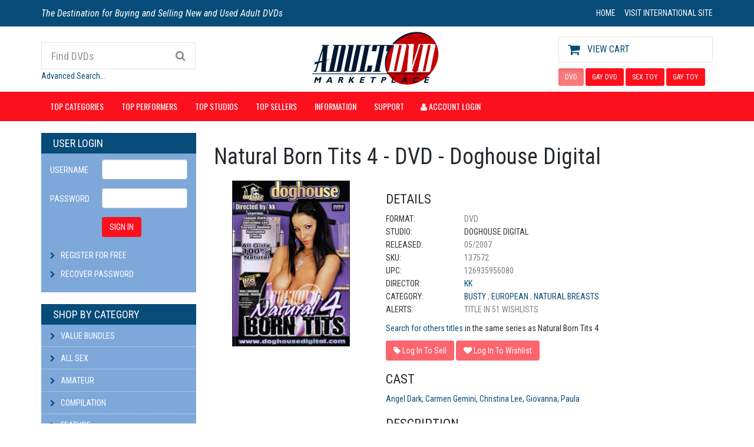

--- FILE ---
content_type: text/html; charset=UTF-8
request_url: https://www.adultdvdmarketplace.com/dvd_view_137572.html
body_size: 8598
content:
<!doctype html>
<!--[if lt IE 7 ]> <html class="ie6"> <![endif]-->
<!--[if IE 7 ]>    <html class="ie7"> <![endif]-->
<!--[if IE 8 ]>    <html class="ie8"> <![endif]-->
<!--[if IE 9 ]>    <html class="ie9"> <![endif]-->
<!--[if (gt IE 9)|!(IE)]><!--> <html lang="en" class=""> <!--<![endif]-->
<head>

    <meta charset="utf-8">
<!--[if IE]>
<meta http-equiv="X-UA-Compatible" content="IE=Edge,chrome=1">
<![endif]-->
<meta name="viewport" content="width=device-width, initial-scale=1.0">
<meta http-equiv="Content-Type" content="text/html; charset=iso-8859-1">
<meta name="description" content="Adult DVD Marketplace offers Natural Born Tits 4 DVD Movie by Doghouse Digital Starring: Angel Dark, Carmen Gemini, Christina Lee, Giovanna, Paula. ">
<meta name="keywords" content="Natural Born Tits 4 DVD Movie, buy, sell, new, used, preowned, pre-owned, discount, adult dvd, dvd, adult dvds, dvds, marketplace, buying, selling, movies, adult movies, sex, xxx, video, adult video, pornos, porno, vivid, adult marketplace, movies, adult, dvd porn, dvd movies"> 
<meta name="robots" content="noadp">
<link rel="meta" href="https://www.adultdvdmarketplace.com/labels.rdf" type="application/rdf+xml" title="ICRA labels" >
<meta http-equiv="pics-Label" content='(pics-1.1 "http://www.icra.org/pics/vocabularyv03/" l gen true for "http://adultdvdmarketplace.com" r (n 3 s 3 v 0 l 2 oa 0 ob 0 oc 0 od 0 oe 0 of 0 og 0 oh 0 c 3) gen true for "https://www.adultdvdmarketplace.com" r (n 3 s 3 v 0 l 2 oa 0 ob 0 oc 0 od 0 oe 0 of 0 og 0 oh 0 c 3))' >


<meta property="og:title" content="Natural Born Tits 4" />
<meta property="og:type" content="movie" />
<meta property="og:url" content="https://www.adultdvdmarketplace.com/dvd_view_137572.html" />
<meta property="og:image" content="/images/ivd_med_front_image/137572.jpg" />
<meta property="og:site_name" content="Adult DVD Marketplace" />
<meta property="fb:admins" content="100000495974163" />
<title>Natural Born Tits 4 - DVD - Doghouse Digital</title>
<!-- Bootstrap Core CSS -->
<link href="//maxcdn.bootstrapcdn.com/bootstrap/3.3.4/css/bootstrap.min.css" rel="stylesheet">

<!-- Google Web Fonts -->
<link href="//fonts.googleapis.com/css?family=Roboto+Condensed:300italic,400italic,700italic,400,300,700"
      rel="stylesheet" type="text/css">
<link href="//fonts.googleapis.com/css?family=Oswald:400,700,300" rel="stylesheet" type="text/css">
<link href="//fonts.googleapis.com/css?family=Open+Sans:300italic,400italic,600italic,700italic,800italic,700,300,600,800,400"
      rel="stylesheet" type="text/css">

<!-- CSS Files -->
<link href="//maxcdn.bootstrapcdn.com/font-awesome/4.3.0/css/font-awesome.min.css" rel="stylesheet">
<link href="/assets/css/owl.carousel.css" rel="stylesheet">
<link href="/assets/css/style.css?v=20150929" rel="stylesheet">
<link href="/assets/css/responsive.css" rel="stylesheet">

<!--[if lt IE 9]>
<script src="/assets/js/vendor/ie8-responsive-file-warning.js"></script>
<![endif]-->

<!-- HTML5 Shim and Respond.js IE8 support of HTML5 elements and media queries -->
<!-- WARNING: Respond.js doesn't work if you view the page via file:// -->
<!--[if lt IE 9]>
<script src="//oss.maxcdn.com/libs/html5shiv/3.7.0/html5shiv.js"></script>
<script src="//oss.maxcdn.com/libs/respond.js/1.4.2/respond.min.js"></script>
<![endif]-->

<!-- Fav and touch icons -->
<link rel="apple-touch-icon" sizes="57x57" href="/assets/images/icons/apple-touch-icon-57x57.png">
<link rel="apple-touch-icon" sizes="60x60" href="/assets/images/icons/apple-touch-icon-60x60.png">
<link rel="apple-touch-icon" sizes="72x72" href="/assets/images/icons/apple-touch-icon-72x72.png">
<link rel="apple-touch-icon" sizes="76x76" href="/assets/images/icons/apple-touch-icon-76x76.png">
<link rel="apple-touch-icon" sizes="114x114" href="/assets/images/icons/apple-touch-icon-114x114.png">
<link rel="apple-touch-icon" sizes="120x120" href="/assets/images/icons/apple-touch-icon-120x120.png">
<link rel="apple-touch-icon" sizes="144x144" href="/assets/images/icons/apple-touch-icon-144x144.png">
<link rel="apple-touch-icon" sizes="152x152" href="/assets/images/icons/apple-touch-icon-152x152.png">
<link rel="apple-touch-icon" sizes="180x180" href="/assets/images/icons/apple-touch-icon-180x180.png">
<link rel="icon" type="image/png" href="/assets/images/icons/favicon-32x32.png" sizes="32x32">
<link rel="icon" type="image/png" href="/assets/images/icons/android-chrome-192x192.png" sizes="192x192">
<link rel="icon" type="image/png" href="/assets/images/icons/favicon-96x96.png" sizes="96x96">
<link rel="icon" type="image/png" href="/assets/images/icons/favicon-16x16.png" sizes="16x16">
<link rel="manifest" href="/assets/images/icons/manifest.json">
<link rel="mask-icon" href="/assets/images/icons/safari-pinned-tab.svg" color="#5bbad5">
<link rel="shortcut icon" href="/assets/images/icons/favicon.ico">
<meta name="msapplication-TileColor" content="#da532c">
<meta name="msapplication-TileImage" content="/assets/images/icons/mstile-144x144.png">
<meta name="msapplication-config" content="/assets/images/icons/browserconfig.xml">
</head>
<body>

<div class="alert alert-warning min-browser-warning">
    <div class="row">
        <div class="col-sm-12">
            Our site is best viewed on a modern browser (IE9+, Firefox, Chrome, or Safari). It appears
            that you're using an older version of Internet Explorer, which will not provide a good experience. To shop
            on this site, please upgrade to a newer browser such as the latest version of
            <a href="https://www.google.com/chrome/browser/desktop/index.html" target="_blank">Google Chrome</a>.
        </div>
    </div>
</div>

<!-- Header Section Starts -->
<header id="header-area">
    <!-- Header Top Starts -->
    <div class="header-top">
        <div class="container">
            <div class="row">
                <!-- Header Links Starts -->
                <div class="col-sm-8 col-xs-12">
                    <div class="header-links">
                        <ul class="nav navbar-nav pull-left">
                            <li>
                                <span class="hidden-sm hidden-xs">
                                <h3>The Destination for Buying and Selling New and Used Adult DVDs</h3>
                                </span>
                            </li>
                        </ul>
                    </div>
                </div>
                <!-- Header Links Ends -->
                <!-- Currency & Languages Starts -->
                <div class="col-sm-4 col-xs-12">
                    <ul class="nav navbar-nav navbar-right header-links ">

                        <li>
                            <a href="/">
                                <i class="fa fa-home hidden-lg hidden-md" title="Home"></i>
										<span class="hidden-sm hidden-xs">
											HOME
										</span>
                            </a>
                        </li>
                        <li>
                                                                                                <a href="/international.html">VISIT INTERNATIONAL SITE</a>
                                                                                    </li>
                    </ul>
                </div>
            </div>
        </div>
    </div>
    <!-- Header Top Ends -->
    <!-- Main Header Starts -->
    <div class="main-header">
        <div class="container">
            <div class="row">
                <!-- Search Starts -->
                <div class="col-md-3">

                    <div id="search">
                        <form action="/xcart/adult_dvd/dvd_search.php">
                            <input name="type" type="hidden" value="title">

                            <div class="input-group">
                                <input type="text" name="search" class="form-control input-lg"
                                       placeholder="Find DVDs">
							  <span class="input-group-btn">
								<button class="btn btn-lg" type="submit">
                                    <i class="fa fa-search"></i>
                                </button>
							  </span>
                            </div>
                                                            <div class="margin-top:5px">
                                    <a href="/xcart/adult_dvd/advanced_search.php?mode=input">Advanced Search...</a>
                                </div>
                                                    </form>
                    </div>
                </div>
                <!-- Search Ends -->
                <!-- Logo Starts -->
                <div class="col-md-6">
                    <div id="logo">
                                                    <a href="/"><img src="/assets/images/logo.png" title="Adult DVD Marketplace"
                                                       alt="Adult DVD Marketplace" class="img-responsive"/></a>
                                            </div>
                </div>
                <!-- Logo Starts -->
                <!-- Shopping Cart Starts -->
                <div class="col-md-3">
                    <div id="cart" class="btn-group btn-block">
                                                    <a class="btn btn-block btn-lg" href="/xcart/adult_dvd/cart.php">
                                <i class="fa fa-shopping-cart"></i>
                                <span>View Cart
                                                                    </span>
                            </a>
                                            </div>

                    <div style="padding-top: 10px">
                        <a class="btn btn-sm btn-main margin-bottom-5 active"
                           href="/">DVD</a>
                        <a class="btn btn-sm btn-main margin-bottom-5 "
                           href="/home_gay.html">GAY
                            DVD</a>
                        <a class="btn btn-sm btn-main margin-bottom-5 "
                           href="/novelties.html">SEX TOY</a>
                        <a class="btn btn-sm btn-main margin-bottom-5 "
                           href="/novelties_gay.html">GAY TOY</a>
                    </div>
                </div>
                <!-- Shopping Cart Ends -->


            </div>
        </div>
    </div>
    <!-- Main Header Ends -->

    <!-- Main Menu Starts -->
<nav id="main-menu" class="navbar" role="navigation">
    <div class="container">
        <!-- Nav Header Starts -->
        <div class="navbar-header">
            <button type="button" class="btn btn-link auth-button visible-xs-block" data-toggle="modal" data-target="#authModal">
                <i class="fa fa-user"></i> Account Login            </button>
            <button type="button" class="btn btn-navbar navbar-toggle" data-toggle="collapse"
                    data-target=".navbar-cat-collapse">
                <span class="sr-only">Toggle Navigation</span>
                <i class="fa fa-bars"></i> Menu
            </button>
        </div>
        <!-- Nav Header Ends -->
        <!-- Navbar Cat collapse Starts -->
        <div class="collapse navbar-collapse navbar-cat-collapse">
            <ul class="nav navbar-nav">
                <li class="dropdown">
                    <a href class="dropdown-toggle" data-toggle="dropdown"
                       data-hover="dropdown" data-delay="10">
                        Top Categories
                    </a>
                    <ul class="dropdown-menu" role="menu">
                                                    <li><a tabindex="-1" href="/search_cat_0_1_1_popular.html">All Sex</a></li>
                                                    <li><a tabindex="-1" href="/search_cat_0_14_1_popular.html">Amateur</a></li>
                                                    <li><a tabindex="-1" href="/search_cat_0_2_1_popular.html">Compilation</a></li>
                                                    <li><a tabindex="-1" href="/search_cat_0_3_1_popular.html">Feature</a></li>
                                                    <li><a tabindex="-1" href="/search_cat_0_4_1_popular.html">Fetish</a></li>
                                                    <li><a tabindex="-1" href="/search_cat_0_6_1_popular.html">Gonzo</a></li>
                                                    <li><a tabindex="-1" href="/search_cat_0_5_1_popular.html">Interactive</a></li>
                                                    <li><a tabindex="-1" href="/search_cat_0_42_1_popular.html">Anime</a></li>
                                                    <li><a tabindex="-1" href="/search_cat_0_21_1_popular.html">Anal</a></li>
                                                    <li><a tabindex="-1" href="/search_cat_0_23_1_popular.html">Bisexual</a></li>
                                                    <li><a tabindex="-1" href="/search_cat_0_15_1_popular.html">Black</a></li>
                                                    <li><a tabindex="-1" href="/search_cat_0_68_1_popular.html">College</a></li>
                                                    <li><a tabindex="-1" href="/search_cat_0_54_1_popular.html">D.P.</a></li>
                                                    <li><a tabindex="-1" href="/search_cat_0_20_1_popular.html">Gangbang</a></li>
                                                    <li><a tabindex="-1" href="/search_cat_0_17_1_popular.html">Interracial</a></li>
                                                    <li><a tabindex="-1" href="/search_cat_0_25_1_popular.html">Older</a></li>
                                                    <li><a tabindex="-1" href="/search_cat_0_13_1_popular.html">Oral</a></li>
                                                <li><a tabindex="-1" href="/categories.html">More Categories...</a></li>
                                                    <li><div class="divider"></div></li>
                            <li><a tabindex="-1" href="/avn_101.html">AVN 101 Greatest</a></li>
                            <li><a tabindex="-1" href="/couples_picks.html">Couples Porn</a></li>
                            <li><a tabindex="-1" href="/format_bluray.html">Blu-ray</a></li>
                            <li><a tabindex="-1" href="/format_bluray-combo.html">Blu-ray DVD Combo</a></li>
                            <li><a tabindex="-1" href="/format_bluray-3d.html">Blu-ray 3D</a></li>
                                            </ul>
                </li>
            </ul>

                        <ul class="nav navbar-nav">
                <li class="dropdown">
                    <a href class="dropdown-toggle" data-toggle="dropdown"
                       data-hover="dropdown" data-delay="10">
                        Top Performers
                    </a>
                    <ul class="dropdown-menu" role="menu">
                                                    <li><a tabindex="-1" href="/search_performerid_0_120082_1_popular.html">Lisa Ann</a></li>
                                                    <li><a tabindex="-1" href="/search_performerid_0_190573_1_popular.html">Brandi Love</a></li>
                                                    <li><a tabindex="-1" href="/search_performerid_0_216136_1_popular.html">Riley Reid</a></li>
                                                    <li><a tabindex="-1" href="/search_performerid_0_174625_1_popular.html">Janet Mason</a></li>
                                                    <li><a tabindex="-1" href="/search_performerid_0_266581_1_popular.html">Coco Lovelock</a></li>
                                                    <li><a tabindex="-1" href="/search_performerid_0_164651_1_popular.html">Angela White</a></li>
                                                    <li><a tabindex="-1" href="/search_performerid_0_260271_1_popular.html">Gabbie Carter</a></li>
                                                    <li><a tabindex="-1" href="/search_performerid_0_262258_1_popular.html">Lulu Chu</a></li>
                                                    <li><a tabindex="-1" href="/search_performerid_0_1_1_popular.html">Jenna Jameson</a></li>
                                                    <li><a tabindex="-1" href="/search_performerid_0_196104_1_popular.html">Cory Chase</a></li>
                                                    <li><a tabindex="-1" href="/search_performerid_0_151066_1_popular.html">Bree Olson</a></li>
                                                    <li><a tabindex="-1" href="/search_performerid_0_147797_1_popular.html">Sasha Grey</a></li>
                                                    <li><a tabindex="-1" href="/search_performerid_0_258352_1_popular.html">Violet Myers</a></li>
                                                    <li><a tabindex="-1" href="/search_performerid_0_239199_1_popular.html">Piper Perri</a></li>
                                                    <li><a tabindex="-1" href="/search_performerid_0_251870_1_popular.html">Kenzie Reeves</a></li>
                                                <li><a tabindex="-1" href="/performer_list_1.html">View All Performers...</a></li>
                    </ul>
                </li>
            </ul>
            
            <ul class="nav navbar-nav">
                <li class="dropdown">
                    <a href class="dropdown-toggle" data-toggle="dropdown"
                       data-hover="dropdown" data-delay="10">
                        Top Studios                    </a>
                    <ul class="dropdown-menu" role="menu">
                                                    <li><a tabindex="-1" href="/search_studioid_0_63_1_popular.html">Evil Angel</a></li>
                                                    <li><a tabindex="-1" href="/search_studioid_0_1850_1_popular.html">Reality Kings</a></li>
                                                    <li><a tabindex="-1" href="/search_studioid_0_1492_1_popular.html">Naughty America</a></li>
                                                    <li><a tabindex="-1" href="/search_studioid_0_735_1_popular.html">Bang Bros</a></li>
                                                    <li><a tabindex="-1" href="/search_studioid_0_2122_1_popular.html">Brazzers</a></li>
                                                    <li><a tabindex="-1" href="/search_studioid_0_89_1_popular.html">Hustler</a></li>
                                                    <li><a tabindex="-1" href="/search_studioid_0_1533_1_popular.html">Jules Jordan Video</a></li>
                                                    <li><a tabindex="-1" href="/search_studioid_0_692_1_popular.html">Zero Tolerance</a></li>
                                                    <li><a tabindex="-1" href="/search_studioid_0_449_1_popular.html">Digital Sin</a></li>
                                                <li><a tabindex="-1" href="/studio_list_1.html">View All Studios...</a></li>
                    </ul>
                </li>
            </ul>

            <ul class="nav navbar-nav">
                <li class="dropdown">
                    <a href class="dropdown-toggle" data-toggle="dropdown"
                       data-hover="dropdown" data-delay="10">
                        Top Sellers
                    </a>
                    <ul class="dropdown-menu" role="menu">
                                                    <li><a tabindex="-1" href="/xcart/adult_dvd/dvd_search.php?type=seller&amp;search=LuckyStarDVD&amp;order_by=disco">LuckyStarDVD</a></li>
                                                    <li><a tabindex="-1" href="/xcart/adult_dvd/dvd_search.php?type=seller&amp;search=mrmagazine&amp;order_by=disco">mrmagazine</a></li>
                                                    <li><a tabindex="-1" href="/xcart/adult_dvd/dvd_search.php?type=seller&amp;search=JiminHNL&amp;order_by=disco">JiminHNL</a></li>
                                                    <li><a tabindex="-1" href="/xcart/adult_dvd/dvd_search.php?type=seller&amp;search=perfectpartner101&amp;order_by=disco">perfectpartner101</a></li>
                                                    <li><a tabindex="-1" href="/xcart/adult_dvd/dvd_search.php?type=seller&amp;search=booker700&amp;order_by=disco">booker700</a></li>
                                                    <li><a tabindex="-1" href="/xcart/adult_dvd/dvd_search.php?type=seller&amp;search=alex6160&amp;order_by=disco">alex6160</a></li>
                                                    <li><a tabindex="-1" href="/xcart/adult_dvd/dvd_search.php?type=seller&amp;search=BushDVD&amp;order_by=disco">BushDVD</a></li>
                                                    <li><a tabindex="-1" href="/xcart/adult_dvd/dvd_search.php?type=seller&amp;search=DVDUniverse&amp;order_by=disco">DVDUniverse</a></li>
                                                    <li><a tabindex="-1" href="/xcart/adult_dvd/dvd_search.php?type=seller&amp;search=BRANDYSJP&amp;order_by=disco">BRANDYSJP</a></li>
                                                    <li><a tabindex="-1" href="/xcart/adult_dvd/dvd_search.php?type=seller&amp;search=DericksFlix&amp;order_by=disco">DericksFlix</a></li>
                                                    <li><a tabindex="-1" href="/xcart/adult_dvd/dvd_search.php?type=seller&amp;search=bellethacat&amp;order_by=disco">bellethacat</a></li>
                                                    <li><a tabindex="-1" href="/xcart/adult_dvd/dvd_search.php?type=seller&amp;search=kingbear16&amp;order_by=disco">kingbear16</a></li>
                                            </ul>
                </li>
            </ul>

            <ul class="nav navbar-nav">
                <li class="dropdown">
                    <a href class="dropdown-toggle" data-toggle="dropdown"
                       data-hover="dropdown" data-delay="10">
                        Information
                    </a>
                    <ul class="dropdown-menu" role="menu">
                        <li><a tabindex="-1" href="/buyers_how_to.html">Buyer's Guide</a></li>
                                                <li><a tabindex="-1" href="/sellers_how_to.html">Seller's Guide</a></li>
                                                <li><a tabindex="-1" href="/faq.html">FAQ</a></li>
                                                    <li><a tabindex="-1" href="/catalog_0.html" target="_blank">Adult DVD Catalog</a></li>
                            <li><a tabindex="-1" href="/xcart/adult_dvd/new_releases_rss.php?product=dvds" target="_blank">New Additions RSS</a></li>
                                            </ul>
                </li>
            </ul>

            <ul class="nav navbar-nav">
                <li class="dropdown">
                    <a href class="dropdown-toggle" data-toggle="dropdown"
                       data-hover="dropdown" data-delay="10">
                        Support
                    </a>
                    <ul class="dropdown-menu" role="menu">
                        <li><a tabindex="-1" href="https://admmedia.freshdesk.com/support/tickets/new">Contact Us</a></li>
                        <li><a tabindex="-1" href="/xcart/adult_dvd/help.php?section=Password_Recovery">Recover Password</a></li>
                        <li><a tabindex="-1" href="/dvd_addition_req.html">Request New DVD</a></li>
                        <li><a tabindex="-1" href="/help_privacy.html">Privacy Statement</a></li>
                        <li><a tabindex="-1" href="/help_compliance.html">2257 Compliance</a></li>
                    </ul>
                </li>
            </ul>

            <ul class="nav navbar-nav">
                            </ul>

            <ul class="nav navbar-nav">
                <li>
                    <button type="button" class="btn btn-link auth-button-menu" data-toggle="modal" data-target="#authModal">
                        <i class="fa fa-user"></i> Account Login                    </button>
                </li>
            </ul>

        </div>


        <!-- Navbar Cat collapse Ends -->
    </div>
</nav>
<!-- Main Menu Ends -->
</header>
<!-- Header Section Ends -->
<!-- Main Container Starts -->
<div id="main-container-home" class="container">
    <div class="row">
        <!-- Sidebar Starts -->
        <div class="col-md-3">

            <div class="visible-md-block visible-lg-block">

            <h3 class="side-heading">User Login</h3>
<div class="list-group">
    <div class="list-group-item">
        <div>
            <form class="form-horizontal" action="https://www.adultdvdmarketplace.com/xcart/adult_dvd/login.php" method="post">
                <input type="hidden" name="mode" value="login">
                <input type="hidden" name="adult_dvd_id" value="137572">
                <input type="hidden" name="usertype" value="C">
                <input type="hidden" name="redirect" value="adult_dvd">

                <div class="form-group">
                    <label for="username" class="col-sm-4 control-label">Username</label>

                    <div class="col-sm-8">
                        <input type="text" class="form-control" name="username" id="username">
                    </div>
                </div>
                <div class="form-group">
                    <label for="password" class="col-sm-4 control-label">Password</label>

                    <div class="col-sm-8">
                        <input type="password" class="form-control" name="password" id="password">
                    </div>
                </div>
                <div class="form-group margin-bottom-20">
                    <div class="col-sm-offset-4 col-sm-8">
                        <button type="submit" class="btn btn-main">SIGN IN</button>
                    </div>
                </div>
                <div class="margin-bottom-10">
                    <i class="fa fa-chevron-right"></i> <a href="https://www.adultdvdmarketplace.com/xcart/adult_dvd/register.php">Register For
                        Free</a>
                </div>
                <div class="margin-bottom-10">
                    <i class="fa fa-chevron-right"></i> <a href="/xcart/adult_dvd/help.php?section=Password_Recovery">Recover
                        Password</a>
                </div>
            </form>
        </div>
    </div>
</div>

    
    
        <h3 class="side-heading">SHOP BY CATEGORY</h3>
<div class="list-group categories">
  
    <a href="/xcart/adult_dvd/dvd_search.php?type=bundles&search=&order_by=num_s" class="list-group-item">
      <i class="fa fa-chevron-right"></i>
      Value Bundles
    </a>

            <a href="/search_cat_0_1_1_popular.html" class="list-group-item">
            <i class="fa fa-chevron-right"></i>
            All Sex
        </a>
            <a href="/search_cat_0_14_1_popular.html" class="list-group-item">
            <i class="fa fa-chevron-right"></i>
            Amateur
        </a>
            <a href="/search_cat_0_2_1_popular.html" class="list-group-item">
            <i class="fa fa-chevron-right"></i>
            Compilation
        </a>
            <a href="/search_cat_0_3_1_popular.html" class="list-group-item">
            <i class="fa fa-chevron-right"></i>
            Feature
        </a>
            <a href="/search_cat_0_4_1_popular.html" class="list-group-item">
            <i class="fa fa-chevron-right"></i>
            Fetish
        </a>
            <a href="/search_cat_0_6_1_popular.html" class="list-group-item">
            <i class="fa fa-chevron-right"></i>
            Gonzo
        </a>
            <a href="/search_cat_0_5_1_popular.html" class="list-group-item">
            <i class="fa fa-chevron-right"></i>
            Interactive
        </a>
            <a href="/search_cat_0_42_1_popular.html" class="list-group-item">
            <i class="fa fa-chevron-right"></i>
            Anime
        </a>
            <a href="/search_cat_0_21_1_popular.html" class="list-group-item">
            <i class="fa fa-chevron-right"></i>
            Anal
        </a>
            <a href="/search_cat_0_23_1_popular.html" class="list-group-item">
            <i class="fa fa-chevron-right"></i>
            Bisexual
        </a>
            <a href="/search_cat_0_15_1_popular.html" class="list-group-item">
            <i class="fa fa-chevron-right"></i>
            Black
        </a>
            <a href="/search_cat_0_68_1_popular.html" class="list-group-item">
            <i class="fa fa-chevron-right"></i>
            College
        </a>
            <a href="/search_cat_0_54_1_popular.html" class="list-group-item">
            <i class="fa fa-chevron-right"></i>
            D.P.
        </a>
            <a href="/search_cat_0_20_1_popular.html" class="list-group-item">
            <i class="fa fa-chevron-right"></i>
            Gangbang
        </a>
            <a href="/search_cat_0_17_1_popular.html" class="list-group-item">
            <i class="fa fa-chevron-right"></i>
            Interracial
        </a>
            <a href="/search_cat_0_25_1_popular.html" class="list-group-item">
            <i class="fa fa-chevron-right"></i>
            Older
        </a>
            <a href="/search_cat_0_13_1_popular.html" class="list-group-item">
            <i class="fa fa-chevron-right"></i>
            Oral
        </a>
    
    <a href="/categories.html" class="list-group-item">
        <i class="fa fa-chevron-right"></i>
        More Categories...
    </a>

</div>

<h3 class="side-heading">TOP PERFORMERS</h3>
<div class="list-group categories">

        <a href="/search_performerid_0_120082_1_popular.html" class="list-group-item">
        <i class="fa fa-chevron-right"></i>
        Lisa Ann
    </a>
        <a href="/search_performerid_0_190573_1_popular.html" class="list-group-item">
        <i class="fa fa-chevron-right"></i>
        Brandi Love
    </a>
        <a href="/search_performerid_0_216136_1_popular.html" class="list-group-item">
        <i class="fa fa-chevron-right"></i>
        Riley Reid
    </a>
        <a href="/search_performerid_0_174625_1_popular.html" class="list-group-item">
        <i class="fa fa-chevron-right"></i>
        Janet Mason
    </a>
        <a href="/search_performerid_0_266581_1_popular.html" class="list-group-item">
        <i class="fa fa-chevron-right"></i>
        Coco Lovelock
    </a>
        <a href="/search_performerid_0_164651_1_popular.html" class="list-group-item">
        <i class="fa fa-chevron-right"></i>
        Angela White
    </a>
        <a href="/search_performerid_0_260271_1_popular.html" class="list-group-item">
        <i class="fa fa-chevron-right"></i>
        Gabbie Carter
    </a>
        <a href="/search_performerid_0_262258_1_popular.html" class="list-group-item">
        <i class="fa fa-chevron-right"></i>
        Lulu Chu
    </a>
        <a href="/search_performerid_0_1_1_popular.html" class="list-group-item">
        <i class="fa fa-chevron-right"></i>
        Jenna Jameson
    </a>
        <a href="/search_performerid_0_196104_1_popular.html" class="list-group-item">
        <i class="fa fa-chevron-right"></i>
        Cory Chase
    </a>
        <a href="/search_performerid_0_151066_1_popular.html" class="list-group-item">
        <i class="fa fa-chevron-right"></i>
        Bree Olson
    </a>
        <a href="/search_performerid_0_147797_1_popular.html" class="list-group-item">
        <i class="fa fa-chevron-right"></i>
        Sasha Grey
    </a>
        <a href="/search_performerid_0_258352_1_popular.html" class="list-group-item">
        <i class="fa fa-chevron-right"></i>
        Violet Myers
    </a>
        <a href="/search_performerid_0_239199_1_popular.html" class="list-group-item">
        <i class="fa fa-chevron-right"></i>
        Piper Perri
    </a>
        <a href="/search_performerid_0_251870_1_popular.html" class="list-group-item">
        <i class="fa fa-chevron-right"></i>
        Kenzie Reeves
    </a>
    
    <a href="/performer_list_1.html" class="list-group-item">
        <i class="fa fa-chevron-right"></i>
        View All Performers...
    </a>

</div>

<h3 class="side-heading">CURATED LISTS</h3>
<div class="list-group categories">

    <a href="/avn_101.html" class="list-group-item">
        <i class="fa fa-chevron-right"></i>
        AVN 101 Greatest
    </a>

    <a href="/couples_picks.html" class="list-group-item">
        <i class="fa fa-chevron-right"></i>
        Couples Porn
    </a>

</div>

<h3 class="side-heading">HIGH-DEF DVDS</h3>
<div class="list-group categories">

    <a href="/format_bluray.html" class="list-group-item">
        <i class="fa fa-chevron-right"></i>
        Blu-ray
    </a>

    <a href="/format_bluray-combo.html" class="list-group-item">
        <i class="fa fa-chevron-right"></i>
        Blu-ray DVD Combo
    </a>

    <a href="/format_bluray-3d.html" class="list-group-item">
        <i class="fa fa-chevron-right"></i>
        Blu-ray 3D
    </a>

</div>

<h3 class="side-heading">TOP STUDIOS</h3>
<div class="list-group categories">

            <a href="/search_studioid_0_63_1_popular.html" class="list-group-item">
            <i class="fa fa-chevron-right"></i>
            Evil Angel
        </a>
            <a href="/search_studioid_0_1850_1_popular.html" class="list-group-item">
            <i class="fa fa-chevron-right"></i>
            Reality Kings
        </a>
            <a href="/search_studioid_0_1492_1_popular.html" class="list-group-item">
            <i class="fa fa-chevron-right"></i>
            Naughty America
        </a>
            <a href="/search_studioid_0_735_1_popular.html" class="list-group-item">
            <i class="fa fa-chevron-right"></i>
            Bang Bros
        </a>
            <a href="/search_studioid_0_2122_1_popular.html" class="list-group-item">
            <i class="fa fa-chevron-right"></i>
            Brazzers
        </a>
            <a href="/search_studioid_0_89_1_popular.html" class="list-group-item">
            <i class="fa fa-chevron-right"></i>
            Hustler
        </a>
            <a href="/search_studioid_0_1533_1_popular.html" class="list-group-item">
            <i class="fa fa-chevron-right"></i>
            Jules Jordan Video
        </a>
            <a href="/search_studioid_0_692_1_popular.html" class="list-group-item">
            <i class="fa fa-chevron-right"></i>
            Zero Tolerance
        </a>
            <a href="/search_studioid_0_449_1_popular.html" class="list-group-item">
            <i class="fa fa-chevron-right"></i>
            Digital Sin
        </a>
    
    <a href="/studio_list_1.html" class="list-group-item">
        <i class="fa fa-chevron-right"></i>
        View All Studios...
    </a>

</div>
    

    <h3 class="side-heading">TOP SELLERS</h3>

    <div class="list-group categories">

                    <a href="/xcart/adult_dvd/dvd_search.php?type=seller&amp;search=LuckyStarDVD&amp;order_by=disco"
               class="list-group-item">
                <i class="fa fa-chevron-right"></i>
                LuckyStarDVD
            </a>
                    <a href="/xcart/adult_dvd/dvd_search.php?type=seller&amp;search=mrmagazine&amp;order_by=disco"
               class="list-group-item">
                <i class="fa fa-chevron-right"></i>
                mrmagazine
            </a>
                    <a href="/xcart/adult_dvd/dvd_search.php?type=seller&amp;search=JiminHNL&amp;order_by=disco"
               class="list-group-item">
                <i class="fa fa-chevron-right"></i>
                JiminHNL
            </a>
                    <a href="/xcart/adult_dvd/dvd_search.php?type=seller&amp;search=perfectpartner101&amp;order_by=disco"
               class="list-group-item">
                <i class="fa fa-chevron-right"></i>
                perfectpartner101
            </a>
                    <a href="/xcart/adult_dvd/dvd_search.php?type=seller&amp;search=booker700&amp;order_by=disco"
               class="list-group-item">
                <i class="fa fa-chevron-right"></i>
                booker700
            </a>
                    <a href="/xcart/adult_dvd/dvd_search.php?type=seller&amp;search=alex6160&amp;order_by=disco"
               class="list-group-item">
                <i class="fa fa-chevron-right"></i>
                alex6160
            </a>
                    <a href="/xcart/adult_dvd/dvd_search.php?type=seller&amp;search=BushDVD&amp;order_by=disco"
               class="list-group-item">
                <i class="fa fa-chevron-right"></i>
                BushDVD
            </a>
                    <a href="/xcart/adult_dvd/dvd_search.php?type=seller&amp;search=DVDUniverse&amp;order_by=disco"
               class="list-group-item">
                <i class="fa fa-chevron-right"></i>
                DVDUniverse
            </a>
                    <a href="/xcart/adult_dvd/dvd_search.php?type=seller&amp;search=BRANDYSJP&amp;order_by=disco"
               class="list-group-item">
                <i class="fa fa-chevron-right"></i>
                BRANDYSJP
            </a>
                    <a href="/xcart/adult_dvd/dvd_search.php?type=seller&amp;search=DericksFlix&amp;order_by=disco"
               class="list-group-item">
                <i class="fa fa-chevron-right"></i>
                DericksFlix
            </a>
                    <a href="/xcart/adult_dvd/dvd_search.php?type=seller&amp;search=bellethacat&amp;order_by=disco"
               class="list-group-item">
                <i class="fa fa-chevron-right"></i>
                bellethacat
            </a>
                    <a href="/xcart/adult_dvd/dvd_search.php?type=seller&amp;search=kingbear16&amp;order_by=disco"
               class="list-group-item">
                <i class="fa fa-chevron-right"></i>
                kingbear16
            </a>
        
    </div>
</div>
        </div>
        <!-- Sidebar Ends -->
        <!-- Primary Content Starts -->
        <div class="col-md-9">

            
<div itemscope itemtype="http://data-vocabulary.org/Product">

        <div class="row">
        <div class="col-sm-12">
            <h1>Natural Born Tits 4 - DVD - Doghouse Digital</h1>
        </div>
    </div>
    <div class="row product-info full margin-bottom-20">

        <!--Left Column Goes Here -->
        <div class="col-sm-4 images-block" style="text-align: center">
                            <a class="fancybox-button" rel="fancybox-button" href="https://www.adultdvdmarketplace.com/images/ivd_large_front_image/137572.jpg"><img src="https://www.adultdvdmarketplace.com/images/ivd_med_front_image/137572.jpg" width=200 alt="Natural Born Tits 4" border="1" style="border-width: 1px; border-style: solid; border-color: #323232;" rel="license" href="http://creativecommons.org/licenses/by-sa/3.0/" />
</a>
                        <br>
                        
            
<!--AEBN -->

<!--IAFD -->

        </div>

        <!--Right Column Goes Here -->
        <div class="col-sm-8 product-details">

            
            <h3>Details</h3>

            <ul class="list-unstyled manufacturer">

                                    <li>
                        <span>Format:</span>
                        DVD                    </li>
                
                
                <li>
                    <span>Studio:</span>
                    <a href="/search_studioid_0_952_1_popular.html"><span
                                itemprop="brand">Doghouse Digital</span></a>
                </li>

                                    <li>
                        <span>Released:</span>
                                                    05/2007
                                            </li>
                
                <li><span>SKU:</span> 137572 </li>

                                    <li><span>UPC:</span> <span itemprop="identifier"
                                                content="upc:126935956080">126935956080</span></li>
                
                                    <li><span>Director:</span>
                        <a href="/xcart/adult_dvd/dvd_search.php?type=director&search=KK&order_by=popula">
                            KK
                        </a>
                    </li>
                
                                    <li><span>Category:</span>
                                                    <a href="/search_cat_0_7_1_popular.html">
                                Busty
                            </a>
                            ,                                                     <a href="/search_cat_0_92_1_popular.html">
                                European
                            </a>
                            ,                                                     <a href="/search_cat_0_101_1_popular.html">
                                Natural Breasts
                            </a>
                                                                        </li>
                
                                    <li><span>Alerts:</span>
                        Title                        in 51 Wishlists                    </li>
                
            </ul>

                            <p><a href="/xcart/adult_dvd/dvd_search.php?search=Natural%20Born%20Tits&amp;type=title">Search for others
                        titles</a> in the same series as
                    Natural Born Tits 4
                </p>
            
            
            
            
            
            
                            <button type="button" class="btn btn-main" disabled="disabled"><i class="fa fa-tag"></i> Log In To Sell
                </button>
            
                                                <button type="button" class="btn btn-main" disabled="disabled"><i class="fa fa-heart"></i> Log In To
                        Wishlist
                    </button>
                                        
            
                            <h3>Cast</h3>
                                <a href="/search_performerid_0_132874_1_popular.html">
                    Angel Dark</a>,                                 <a href="/search_performerid_0_151247_1_popular.html">
                    Carmen Gemini</a>,                                 <a href="/search_performerid_0_159921_1_popular.html">
                    Christina Lee</a>,                                 <a href="/search_performerid_0_131808_1_popular.html">
                    Giovanna</a>,                                 <a href="/search_performerid_0_123549_1_popular.html">
                    Paula</a>                            
                            <h3>Description</h3>
                <p>Doghouse Digital is pleased to bring you another installment of this incredible series with the hottest natural titties that Prague has to offer. Director KK knows great tits, and he`s traveled far and wide to bring you six hot faces with the biggest natural tits you have ever seen! Enjoy these lovely Euro teens as their natural titties bounce up and down and all around as they get seriously violated in every hotel! Don`t miss it!</p>
            
                    </div>
    </div>
    <div class="row">
        <div class="col-sm-12">

            <!--Added for DVD content correction project -->
            
            <!-- Also Bought -->
                            <div class="side-heading margin-bottom-20">
                    Customers Who Bought <em>Natural Born Tits 4</em> Also Bought:
                    <span class="pull-right">
                        <a href="/also_bought_137572.html" class="more">More <i
                                    class="fa fa-angle-double-right"></i></a>
                    </span>
                </div>
                <div class="margin-bottom-10"></div>
<div class="row">
            <div class="col-xs-3" style="text-align: center">
            <a href="/dvd_view_83045.html">
                <img src="https://www.adultdvdmarketplace.com/images/thumbs/45/83045.jpg" width=74 height=106 alt="Natural Born Tits 4" border="1" style="border-width: 1px; border-style: solid; border-color: #323232;" rel="license" href="http://creativecommons.org/licenses/by-sa/3.0/" />
</a><br>
            <a href="/dvd_view_83045.html"><strong>Truly Nice Tits 8</strong></a><br>
            <em>DVSX</em><br>
            Price: $28.00<br>        </div>
            <div class="col-xs-3" style="text-align: center">
            <a href="/dvd_view_114096.html">
                <img src="https://www.adultdvdmarketplace.com/images/thumbs/96/114096.jpg" width=74 height=106 alt="Natural Born Tits 4" border="1" style="border-width: 1px; border-style: solid; border-color: #323232;" rel="license" href="http://creativecommons.org/licenses/by-sa/3.0/" />
</a><br>
            <a href="/dvd_view_114096.html"><strong>Natural Born Tits 2</strong></a><br>
            <em>Doghouse Digital</em><br>
            Price: $13.75<br>        </div>
            <div class="col-xs-3" style="text-align: center">
            <a href="/dvd_view_122160.html">
                <img src="https://www.adultdvdmarketplace.com/images/thumbs/60/122160.jpg" width=74 height=106 alt="Natural Born Tits 4" border="1" style="border-width: 1px; border-style: solid; border-color: #323232;" rel="license" href="http://creativecommons.org/licenses/by-sa/3.0/" />
</a><br>
            <a href="/dvd_view_122160.html"><strong>Natural Born Tits 3</strong></a><br>
            <em>Doghouse Digital</em><br>
            Price: $22.95<br>        </div>
            <div class="col-xs-3" style="text-align: center">
            <a href="/dvd_view_142574.html">
                <img src="https://www.adultdvdmarketplace.com/images/thumbs/74/142574.jpg" width=74 height=106 alt="Natural Born Tits 4" border="1" style="border-width: 1px; border-style: solid; border-color: #323232;" rel="license" href="http://creativecommons.org/licenses/by-sa/3.0/" />
</a><br>
            <a href="/dvd_view_142574.html"><strong>Lex on Blondes 3</strong></a><br>
            <em>Mercenary Pictures</em><br>
            Price: $34.99<br>        </div>
    </div>            
            <!-- Listings -->
                            <div class="alert alert-warning">
                    Sorry, there are currently no listings available for this DVD. You can be automatically notified
                    when a listing is added by selecting <strong>Add To Wishlist</strong>.
                </div>
            
            
        </div>
    </div>
</div>


        </div>
        <!-- Primary Content Ends -->
    </div>
</div>
<!-- Main Container Ends -->

<!-- Footer Section Starts -->
<footer id="footer-area">
    <!-- Footer Links Starts -->
    <div class="footer-links">
        <!-- Container Starts -->
        <div class="container">
            <!-- Information Links Starts -->
            <div class="col-md-6 col-sm-6">
                <h5>Information</h5>
                <ul>
                    <li><a tabindex="-1" href="/buyers_how_to.html">Buyer's Guide</a></li>
                                            <li><a tabindex="-1" href="/sellers_how_to.html">Seller's Guide</a></li>
                                        <li><a tabindex="-1" href="/faq.html">FAQ</a></li>
                                            <li><a tabindex="-1" href="/catalog_0.html" target="_blank">Adult DVD Catalog</a></li>
                        <li><a tabindex="-1" href="/xcart/adult_dvd/new_releases_rss.php?product=dvds" target="_blank">New Additions RSS</a></li>
                                    </ul>
            </div>
            <!-- Information Links Ends -->
            <!-- Customer Service Links Starts -->
            <div class="col-md-6 col-sm-6 last">
                <h5>Support</h5>
                <ul>
                    <li><a tabindex="-1" href="https://admmedia.freshdesk.com/support/tickets/new">Contact Us</a></li>
                    <li><a tabindex="-1" href="/xcart/adult_dvd/help.php?section=Password_Recovery">Recover Password</a></li>
                    <li><a tabindex="-1" href="/dvd_addition_req.html">Request New DVD</a></li>
                    <li><a tabindex="-1" href="/help_privacy.html">Privacy Statement</a></li>
                    <li><a tabindex="-1" href="/help_compliance.html">2257 Compliance</a></li>
                </ul>
            </div>
            <!-- Customer Service Links Ends -->
        </div>
        <!-- Container Ends -->
    </div>
    <!-- Footer Links Ends -->
    <!-- Copyright Area Starts -->
    <div class="copyright">
        <!-- Container Starts -->
        <div class="container">
            <!-- Starts -->
            <div class="pull-left">
                <img src="/assets/images/logo-inverse.png"/>
            </div>
            <p class="pull-right">
                <span class="margin-left-25">Copyright 2002-2026  ADM Media, Inc.</span>
            </p>
            <!-- Payment Gateway Links Ends -->
        </div>
        <!-- Container Ends -->
    </div>
    <!-- Copyright Area Ends -->
</footer>
<!-- Footer Section Ends -->
<!-- Auth Modal -->
<div class="modal fade" id="authModal" tabindex="-1" role="dialog" aria-labelledby="authModalLabel">
    <div class="modal-dialog" role="document">
        <div class="modal-content">
            <div class="modal-header">
                <button type="button" class="close" data-dismiss="modal" aria-label="Close"><span aria-hidden="true">&times;</span></button>
                <h4 class="modal-title" id="authModalLabel">
                    Log Into Your Account                </h4>
            </div>
            <div class="modal-body">
                                    <h3 class="side-heading">User Login</h3>
<div class="list-group">
    <div class="list-group-item">
        <div>
            <form class="form-horizontal" action="https://www.adultdvdmarketplace.com/xcart/adult_dvd/login.php" method="post">
                <input type="hidden" name="mode" value="login">
                <input type="hidden" name="adult_dvd_id" value="137572">
                <input type="hidden" name="usertype" value="C">
                <input type="hidden" name="redirect" value="adult_dvd">

                <div class="form-group">
                    <label for="username" class="col-sm-4 control-label">Username</label>

                    <div class="col-sm-8">
                        <input type="text" class="form-control" name="username" id="username">
                    </div>
                </div>
                <div class="form-group">
                    <label for="password" class="col-sm-4 control-label">Password</label>

                    <div class="col-sm-8">
                        <input type="password" class="form-control" name="password" id="password">
                    </div>
                </div>
                <div class="form-group margin-bottom-20">
                    <div class="col-sm-offset-4 col-sm-8">
                        <button type="submit" class="btn btn-main">SIGN IN</button>
                    </div>
                </div>
                <div class="margin-bottom-10">
                    <i class="fa fa-chevron-right"></i> <a href="https://www.adultdvdmarketplace.com/xcart/adult_dvd/register.php">Register For
                        Free</a>
                </div>
                <div class="margin-bottom-10">
                    <i class="fa fa-chevron-right"></i> <a href="/xcart/adult_dvd/help.php?section=Password_Recovery">Recover
                        Password</a>
                </div>
            </form>
        </div>
    </div>
</div>

                            </div>
            <div class="modal-footer">
                <button type="button" class="btn btn-default" data-dismiss="modal">Close</button>
            </div>
        </div>
    </div>
</div><!-- Confirm Modal Dialog -->
<div class="modal fade" id="confirmModal" role="dialog" aria-labelledby="confirmModalLabel" aria-hidden="true">
    <div class="modal-dialog">
        <div class="modal-content">
            <div class="modal-header">
                <button type="button" class="close" data-dismiss="modal" aria-hidden="true">&times;</button>
                <h4 class="modal-title">Title</h4>
            </div>
            <div class="modal-body">
                <p>Are you sure about this?</p>
            </div>
            <div class="modal-footer">
                <button type="button" class="btn btn-default" data-dismiss="modal">Cancel</button>
                <button type="button" class="btn btn-danger" id="confirm">Confirm</button>
            </div>
        </div>
    </div>
</div><!-- JavaScript Files -->
<script src="//code.jquery.com/jquery-3.3.1.min.js"></script>
<script src="//cdnjs.cloudflare.com/ajax/libs/jquery-migrate/1.2.1/jquery-migrate.js"></script>
<script src="//maxcdn.bootstrapcdn.com/bootstrap/3.3.4/js/bootstrap.min.js"></script>
<script src="//cdnjs.cloudflare.com/ajax/libs/bootstrap-hover-dropdown/2.0.10/bootstrap-hover-dropdown.min.js"></script>
<script src="//cdnjs.cloudflare.com/ajax/libs/owl-carousel/1.3.3/owl.carousel.min.js"></script>
<script src="/assets/js/vendor/bootstrap-validator-master/dist/validator.min.js"></script>
<script src="/assets/js/custom.js"></script>
<script src="/scripts/js/adm.js?v=20210705"></script>
<script src="/scripts/js/jquery.payment.js?v=1443296114"></script>
<script src="/assets/js/adm.payment.js?v=1443370512"></script>
    <script src="/assets/js/dvd.js?v=20150924"></script>
    <script type="text/javascript" src="https://cdnjs.cloudflare.com/ajax/libs/fancybox/2.1.5/jquery.fancybox.min.js"></script>
    <link rel="stylesheet" type="text/css" href="https://cdnjs.cloudflare.com/ajax/libs/fancybox/2.1.5/jquery.fancybox.min.css" media="screen" />
    <script type="text/javascript" src="https://cdnjs.cloudflare.com/ajax/libs/fancybox/2.1.5/helpers/jquery.fancybox-buttons.js""></script>
    <link rel="stylesheet" type="text/css" href="https://cdnjs.cloudflare.com/ajax/libs/fancybox/2.1.5/helpers/jquery.fancybox-buttons.css" media="screen" />

<script src="https://ssl.google-analytics.com/urchin.js" type="text/javascript">
</script>
<script type="text/javascript">
_uacct = "UA-941698-1";
urchinTracker();
</script>


</body>
</html>

--- FILE ---
content_type: application/javascript; charset=utf-8
request_url: https://www.adultdvdmarketplace.com/assets/js/custom.js
body_size: 368
content:
(function($) {

	"use strict";

	// TOOLTIP	
	$(".header-links .fa, .tool-tip").tooltip({
	placement: "bottom"
	});
	$(".btn-wishlist, .btn-compare, .display .fa").tooltip('hide');

	// Product Owl Carousel
	$("#owl-product").owlCarousel({
		autoPlay: false, //Set AutoPlay to 3 seconds
		items : 3,
    slideBy: 3,
		stopOnHover : true,
		navigation : true, // Show next and prev buttons
		pagination : false,
		navigationText : ["<span class='glyphicon glyphicon-chevron-left'></span>","<span class='glyphicon glyphicon-chevron-right'></span>"]
	});
  
	// TABS
	$('.nav-tabs a').click(function (e) {
	e.preventDefault();
	$(this).tab('show');
	});

  // Toggles Bootstrap's loading state on any applicable buttons
  $('.bootstrap-loading-btn').click(function(e) {
    $(this).button('loading');
  });
	
})(jQuery);